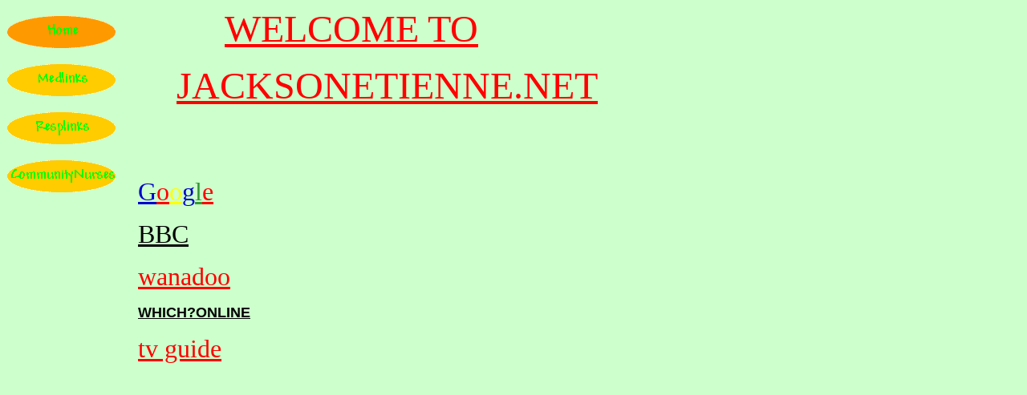

--- FILE ---
content_type: text/html
request_url: http://floetal.net/
body_size: 986
content:

<html>

<head>
<meta http-equiv="Content-Type" content="text/html; charset=windows-1252">
<meta http-equiv="Content-Language" content="en-us">
<title>Home Page</title>
<meta name="GENERATOR" content="Microsoft FrontPage 4.0">
<meta name="ProgId" content="FrontPage.Editor.Document">
<meta name="Microsoft Theme" content="copy-of-kids-2- 000, default">
<meta name="Microsoft Border" content="l, default">
</head>

<body bgcolor="#CCFFCC" text="#FF0000" link="#FF0000" vlink="#FFFFFF" alink="#FFFFFF"><!--msnavigation--><table border="0" cellpadding="0" cellspacing="0" width="100%"><tr><td valign="top" width="1%"><!--mstheme--><font face="Andy">

<a href="index.html"><img src="_derived/home_cmp_copy-of-kids-2-000_vbtn_p.gif" width="140" height="60" border="0" alt="Home"></a><br><a href="alastair.htm"><img src="_derived/alastair.htm_cmp_copy-of-kids-2-000_vbtn.gif" width="140" height="60" border="0" alt="Medlinks"></a><br><a href="resplinks.htm"><img src="_derived/resplinks.htm_cmp_copy-of-kids-2-000_vbtn.gif" width="140" height="60" border="0" alt="Resplinks"></a><br><a href="new_page_2.htm"><img src="_derived/new_page_2.htm_cmp_copy-of-kids-2-000_vbtn.gif" width="140" height="60" border="0" alt="CommunityNurses"></a>

<!--mstheme--></font></td><td valign="top" width="24"></td><!--msnavigation--><td valign="top"><!--mstheme--><font face="Andy"><p><font face="Andy" size="6">&nbsp;&nbsp;&nbsp;&nbsp;&nbsp;&nbsp;&nbsp;&nbsp;&nbsp;&nbsp;&nbsp;
&nbsp;</font> <u><font face="Andy" size="7">WELCOME
TO</font></u><p>&nbsp;&nbsp;&nbsp;&nbsp;&nbsp;&nbsp;<font size="6" face="Andy">&nbsp;&nbsp;&nbsp;</font><u><font face="Andy" size="7">JACKSONETIENNE.NET</font></u><font size="6" face="Andy">&nbsp;&nbsp;&nbsp;&nbsp;&nbsp;&nbsp;&nbsp;&nbsp;&nbsp;&nbsp;&nbsp;&nbsp;&nbsp;&nbsp;&nbsp;&nbsp;&nbsp;&nbsp;&nbsp;&nbsp;&nbsp;&nbsp;&nbsp;&nbsp;&nbsp;&nbsp;&nbsp;&nbsp;&nbsp;&nbsp;&nbsp;&nbsp;&nbsp;&nbsp;&nbsp;&nbsp;&nbsp;&nbsp;&nbsp;&nbsp;&nbsp;&nbsp;&nbsp;&nbsp;&nbsp;&nbsp;&nbsp;&nbsp;&nbsp;&nbsp;&nbsp;&nbsp;&nbsp;&nbsp;&nbsp;&nbsp;&nbsp;&nbsp;&nbsp;
</font>&nbsp;&nbsp;&nbsp;&nbsp;&nbsp;&nbsp;&nbsp;&nbsp;&nbsp;&nbsp;&nbsp;&nbsp;&nbsp;&nbsp;&nbsp;&nbsp;&nbsp;&nbsp;&nbsp;&nbsp;&nbsp;&nbsp;&nbsp;&nbsp;&nbsp;&nbsp;&nbsp;&nbsp;&nbsp;&nbsp;&nbsp;&nbsp;&nbsp;&nbsp;&nbsp;&nbsp;&nbsp;&nbsp;&nbsp;&nbsp;&nbsp;&nbsp;&nbsp;&nbsp;&nbsp;&nbsp;&nbsp;&nbsp;&nbsp;&nbsp;&nbsp;&nbsp;&nbsp;&nbsp;&nbsp;&nbsp;&nbsp;&nbsp;&nbsp;&nbsp;&nbsp;&nbsp;&nbsp;&nbsp;&nbsp;&nbsp;&nbsp;&nbsp;&nbsp;&nbsp;&nbsp;&nbsp;&nbsp;&nbsp;&nbsp;&nbsp;&nbsp;&nbsp;&nbsp;&nbsp;&nbsp;&nbsp;&nbsp;&nbsp;&nbsp;&nbsp;&nbsp;&nbsp;&nbsp;&nbsp;&nbsp;&nbsp;&nbsp;&nbsp;&nbsp;&nbsp;&nbsp;&nbsp;&nbsp;&nbsp;&nbsp;&nbsp;&nbsp;&nbsp;&nbsp;&nbsp;&nbsp;&nbsp;&nbsp;&nbsp;&nbsp;&nbsp;&nbsp;&nbsp;&nbsp;&nbsp;&nbsp;&nbsp;&nbsp;&nbsp;&nbsp;&nbsp;&nbsp;&nbsp;&nbsp;&nbsp;&nbsp;&nbsp;&nbsp;&nbsp;&nbsp;&nbsp;&nbsp;&nbsp;&nbsp;&nbsp;&nbsp;&nbsp;&nbsp;<p><font color="#000000" size="6" face="Agency FB">&nbsp;&nbsp;&nbsp;&nbsp;&nbsp;&nbsp;&nbsp;&nbsp;&nbsp;&nbsp;&nbsp;&nbsp;&nbsp;&nbsp;&nbsp;&nbsp;&nbsp;&nbsp;&nbsp;&nbsp;&nbsp;&nbsp;&nbsp;&nbsp;&nbsp;&nbsp;&nbsp;&nbsp;&nbsp;&nbsp;</font><p><a href="http://google.co.uk"><font size="6"><font color="#0000CC">G</font><font color="#FF0000">o</font><font color="#FFFF00">o</font><font color="#0000CC">g</font><font color="#339933">l</font><font color="#FF0000">e</font></font></a><p><a href="http://www.bbc.co.uk"><font color="#000000" size="6" face="Agency FB">BBC</font></a><p><u><a href="http://www.wanadoo.co.uk"><font size="6" face="Andy" color="#FF0000">wanadoo</font></a></u><p><u><b><a href="http://sub.which.net/home.jsp"><font face="Arial" color="#000000" size="4">WHICH?ONLINE</font></a></b></u><p><u><a href="http://tvguide.freeserve.com/dgx/wbl.dll?h=57&amp;a=37&amp;dt=4059ffc0&amp;chi=0"><font size="6" face="Andy" color="#FF0000">tv
guide</font></a></u><p>&nbsp;<p><font color="#000000" size="6" face="Agency FB">&nbsp;</font><p>&nbsp;&nbsp;&nbsp;<font color="#FF0000" size="6">&nbsp;&nbsp;&nbsp;&nbsp;&nbsp;&nbsp;&nbsp;&nbsp;&nbsp;&nbsp;&nbsp;&nbsp;&nbsp;&nbsp;&nbsp;&nbsp;&nbsp;&nbsp;&nbsp;&nbsp;&nbsp;</font><p><font color="#000000" size="6" face="Agency FB">&nbsp;&nbsp;&nbsp;&nbsp;&nbsp;&nbsp;&nbsp;&nbsp;&nbsp;&nbsp;&nbsp;&nbsp;&nbsp;&nbsp;&nbsp;&nbsp;&nbsp;&nbsp;&nbsp;&nbsp;
</font>&nbsp;&nbsp;&nbsp;&nbsp;&nbsp;&nbsp;&nbsp;&nbsp;&nbsp;&nbsp;&nbsp;&nbsp;&nbsp;&nbsp;&nbsp;&nbsp;&nbsp;&nbsp;&nbsp;&nbsp;&nbsp;&nbsp;&nbsp;&nbsp;&nbsp;&nbsp;&nbsp;&nbsp;&nbsp;
&nbsp;&nbsp;&nbsp;&nbsp;&nbsp;&nbsp;&nbsp;&nbsp;&nbsp;&nbsp;&nbsp;&nbsp;&nbsp;&nbsp;&nbsp;&nbsp;&nbsp;&nbsp;&nbsp;&nbsp;&nbsp;&nbsp;&nbsp;
<p>&nbsp;&nbsp;&nbsp;&nbsp;&nbsp;&nbsp;&nbsp;&nbsp;&nbsp;&nbsp;&nbsp;&nbsp;&nbsp;&nbsp;&nbsp;&nbsp;&nbsp;&nbsp;&nbsp;&nbsp;&nbsp;&nbsp;&nbsp;&nbsp;&nbsp;&nbsp;&nbsp;&nbsp;&nbsp;&nbsp;&nbsp;&nbsp;&nbsp;&nbsp;&nbsp;&nbsp;&nbsp;&nbsp;&nbsp;&nbsp;&nbsp;&nbsp;&nbsp;&nbsp;&nbsp;&nbsp;&nbsp;&nbsp;&nbsp;&nbsp;&nbsp;&nbsp;&nbsp;&nbsp;&nbsp;
<p>&nbsp;<p>&nbsp;&nbsp;&nbsp;&nbsp;&nbsp;&nbsp;&nbsp;&nbsp;&nbsp;&nbsp;&nbsp;&nbsp;&nbsp;&nbsp;&nbsp;&nbsp;&nbsp;&nbsp;&nbsp;&nbsp;&nbsp;&nbsp;&nbsp;&nbsp;&nbsp;&nbsp;&nbsp;&nbsp;&nbsp;&nbsp;&nbsp;&nbsp;&nbsp;&nbsp;&nbsp;&nbsp;&nbsp;&nbsp;&nbsp;&nbsp;&nbsp;&nbsp;&nbsp;&nbsp;&nbsp;&nbsp;&nbsp;&nbsp;&nbsp;&nbsp;&nbsp;&nbsp;&nbsp;&nbsp;&nbsp;&nbsp;&nbsp;&nbsp;&nbsp;&nbsp;&nbsp;&nbsp;&nbsp;&nbsp;&nbsp;
<p>&nbsp;<!--mstheme--></font><!--msnavigation--></td></tr><!--msnavigation--></table></body>

</html>
